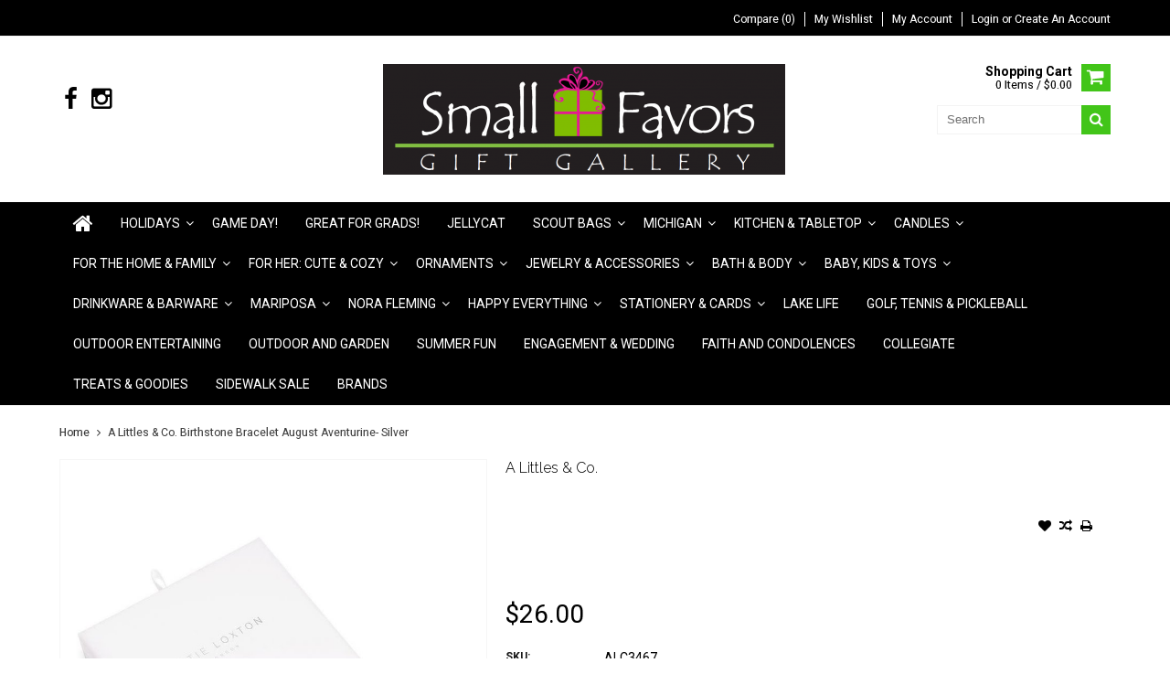

--- FILE ---
content_type: text/html;charset=utf-8
request_url: https://www.shopsmallfavors.com/little-birthstone-bracelet-august-aventurine.html
body_size: 10263
content:
<!DOCTYPE html>
<html lang="en">
  <head>
    <meta charset="utf-8"/>
<!-- [START] 'blocks/head.rain' -->
<!--

  (c) 2008-2026 Lightspeed Netherlands B.V.
  http://www.lightspeedhq.com
  Generated: 19-01-2026 @ 17:17:46

-->
<link rel="canonical" href="https://www.shopsmallfavors.com/little-birthstone-bracelet-august-aventurine.html"/>
<link rel="alternate" href="https://www.shopsmallfavors.com/index.rss" type="application/rss+xml" title="New products"/>
<meta name="robots" content="noodp,noydir"/>
<meta property="og:url" content="https://www.shopsmallfavors.com/little-birthstone-bracelet-august-aventurine.html?source=facebook"/>
<meta property="og:site_name" content="Small Favors"/>
<meta property="og:title" content="Little Birthstone Bracelet August Aventurine"/>
<meta property="og:description" content="Wear this bracelet every day, because you&#039;re sincere and wise in every way.For all August babies, our lovely &#039;A Little&#039; bracelet radiates birthstone beauty with"/>
<meta property="og:image" content="https://cdn.shoplightspeed.com/shops/627019/files/20661493/a-littles-co-a-littles-co-birthstone-bracelet-augu.jpg"/>
<script>
<!-- Meta Pixel Code -->
!function(f,b,e,v,n,t,s)
{if(f.fbq)return;n=f.fbq=function(){n.callMethod?
n.callMethod.apply(n,arguments):n.queue.push(arguments)};
if(!f._fbq)f._fbq=n;n.push=n;n.loaded=!0;n.version='2.0';
n.queue=[];t=b.createElement(e);t.async=!0;
t.src=v;s=b.getElementsByTagName(e)[0];
s.parentNode.insertBefore(t,s)}(window, document,'script',
'https://connect.facebook.net/en_US/fbevents.js');
fbq('init', '3562534197378270');
fbq('track', 'PageView');
<!-- End Meta Pixel Code -->
</script>
<!--[if lt IE 9]>
<script src="https://cdn.shoplightspeed.com/assets/html5shiv.js?2025-02-20"></script>
<![endif]-->
<!-- [END] 'blocks/head.rain' -->
    <title>Little Birthstone Bracelet August Aventurine - Small Favors</title>
    
    <meta name="description" content="Wear this bracelet every day, because you&#039;re sincere and wise in every way.For all August babies, our lovely &#039;A Little&#039; bracelet radiates birthstone beauty with" />
    <meta name="keywords" content="A, Littles, &amp;, Co., A, Littles, &amp;, Co., Birthstone, Bracelet, August, Aventurine-, Silver, small favors, small, grosse pointe, gifts, celebrate, Scout, Mariposa, Mud Pie, Katie Loxton, Corkcicle, Michigan, baby, mom, hostess gifts, the Village,  Gros" />
    <meta http-equiv="X-UA-Compatible" content="IE=edge,chrome=1">
    <meta name="viewport" content="width=device-width, initial-scale=1, maximum-scale=1" /> 
    <meta name="apple-mobile-web-app-capable" content="yes">
    <meta name="apple-mobile-web-app-status-bar-style" content="black">
    
    
    <link rel="shortcut icon" href="https://cdn.shoplightspeed.com/shops/627019/themes/13795/v/187940/assets/favicon.ico?20210324082351" type="image/x-icon" />
    <link href='//fonts.googleapis.com/css?family=Roboto:400,300,500,600,700' rel='stylesheet' type='text/css'>
    <link href='//fonts.googleapis.com/css?family=Raleway:400,300,500,600,700' rel='stylesheet' type='text/css'>
    <link rel="shortcut icon" href="https://cdn.shoplightspeed.com/shops/627019/themes/13795/v/187940/assets/favicon.ico?20210324082351" type="image/x-icon" /> 
    <link rel="stylesheet" href="https://cdn.shoplightspeed.com/shops/627019/themes/13795/assets/bootstrap.css?20240321160407" />
    <link rel="stylesheet" href="https://cdn.shoplightspeed.com/shops/627019/themes/13795/assets/font-awesome-min.css?20240321160407" />
    
    <link rel="stylesheet" href="https://cdn.shoplightspeed.com/assets/gui-2-0.css?2025-02-20" />
    <link rel="stylesheet" href="https://cdn.shoplightspeed.com/assets/gui-responsive-2-0.css?2025-02-20" />   
    
    
    <link rel="stylesheet" href="https://cdn.shoplightspeed.com/shops/627019/themes/13795/assets/style.css?20240321160407" />
    <link rel="stylesheet" href="https://cdn.shoplightspeed.com/shops/627019/themes/13795/assets/media.css?20240321160407" />
    <link rel="stylesheet" href="https://cdn.shoplightspeed.com/shops/627019/themes/13795/assets/settings.css?20240321160407" />  
    <link rel="stylesheet" href="https://cdn.shoplightspeed.com/shops/627019/themes/13795/assets/custom.css?20240321160407" />    
    <script src="https://cdn.shoplightspeed.com/assets/jquery-1-9-1.js?2025-02-20"></script>
    <script src="https://cdn.shoplightspeed.com/assets/jquery-ui-1-10-1.js?2025-02-20"></script>
    <script src="//cdnjs.cloudflare.com/ajax/libs/jqueryui-touch-punch/0.2.3/jquery.ui.touch-punch.min.js"></script>
    
    
    
    <script type="text/javascript" src="https://cdn.shoplightspeed.com/shops/627019/themes/13795/assets/jcarousel.js?20240321160407"></script>
    <script type="text/javascript" src="https://cdn.shoplightspeed.com/shops/627019/themes/13795/assets/plugins.js?20240321160407"></script>
    <script type="text/javascript" src="https://cdn.shoplightspeed.com/shops/627019/themes/13795/assets/plugins-2.js?20240321160407"></script>
    <script type="text/javascript" src="https://cdn.shoplightspeed.com/assets/gui.js?2025-02-20"></script>
    <script type="text/javascript" src="https://cdn.shoplightspeed.com/assets/gui-responsive-2-0.js?2025-02-20"></script>
    
    
    
        
    <!--[if lt IE 9]>
    <link rel="stylesheet" href="https://cdn.shoplightspeed.com/shops/627019/themes/13795/assets/style-ie.css?20240321160407" />
    <![endif]-->
      </head>
  <body class="">  
    

    
    
<script type="text/javascript">
    var moremenu = "More";//More Menu in navigation to trnaslate word "More"
    var catpages = ""; //Total pages of prodducts
    var catcurrentpage = ""; //Current category page in pagination
    var sticky = "0"; //Control sticky
  </script>
  

  
<header class="headerMain headerStyle1">
  <script>var searchURL = 'https://www.shopsmallfavors.com/search/'; </script>
      <div class="topnav">
        <div class="container">
                    <div class="right rightlinks clearfix">
            <ul class="clearfix">
              <li><a href="https://www.shopsmallfavors.com/compare/" title="Compare">Compare (0)</a></li>
              <li><a href="https://www.shopsmallfavors.com/account/wishlist/" title="My wishlist">My wishlist</a></li>
              <li>
                <a href="https://www.shopsmallfavors.com/account/" class="my-account">
                  My account
                </a>
             </li>             
                 
              <li class="last">         
                <a href="https://www.shopsmallfavors.com/account/login/" title="My account">
                  Login
                </a> 
                                or 
                <a href="https://www.shopsmallfavors.com/account/register/" title="My account">
                  Create an account
                </a>
                                </li>
                              
            </ul>         
          </div>
          
          <div class="social-media-wrap-mobile">
                         <div class="social-media-follow">
              <a href="https://www.facebook.com/Small-Favors" class="social-icon facebook" target="_blank" title="Facebook Small Favors"><i class="fa fa-facebook"></i></a>                                                                                    <a href="https://www.instagram.com/smallfavorsgp" class="social-icon instagram" target="_blank" title="Instagram Small Favors"><i class="fa fa-instagram"></i></a>                                  
            </div>
                      </div>
          
        </div>
      </div>
  <div class="topBarIcon"><a href="javascript:void(0)"><i class="fa fa-angle-double-down"></i></a></div>
  <div class="headerPanel">
      <div class="logoWrap container">
        <div class="align row clearfix">
          
                    
          <div class="col-sm-3 social-media-follow-Wrap"> 
                         <div class="social-media-follow">
              <a href="https://www.facebook.com/Small-Favors" class="social-icon facebook" target="_blank" title="Facebook Small Favors"><i class="fa fa-facebook"></i></a>                                                                                    <a href="https://www.instagram.com/smallfavorsgp" class="social-icon instagram" target="_blank" title="Instagram Small Favors"><i class="fa fa-instagram"></i></a>                                  
            </div>
                      
          </div>
          
          
          <div class="col-sm-6 text-center">          
          <div class="vertical logo logo-center">
            <a href="https://www.shopsmallfavors.com/" title="Small Favors">
                            <div class="logoImage">
              <img src="https://cdn.shoplightspeed.com/shops/627019/themes/13795/assets/logo.png?20221028170656" alt="Small Favors" />
              </div>
                          </a>
          </div>
        </div>
          
          
          
        <div class="col-sm-3 text-right">          
          <div class="searchWrap clearfix">
            <div class="burger">
              <img src="https://cdn.shoplightspeed.com/shops/627019/themes/13795/assets/hamburger.png?20240321160407"  alt="Menu">
            </div>
            
            <a class="compareMobile" href="https://www.shopsmallfavors.com/compare/" title="Compare"><i aria-hidden="true" class="fa fa-random"></i> <span>0</span></a>
            
            <a href="https://www.shopsmallfavors.com/cart/" title="Cart" class="cart"> 
              <div class="cartLink">
                <span>Shopping cart</span>
                 0  Items  / $0.00
              </div>              
              <span class="cartIcon fa fa-shopping-cart"></span>
            </a>
            
            <div class="headersearch">
            <form action="https://www.shopsmallfavors.com/search/" method="get" id="formSearch" class="searchForm">
              <input type="text" name="q" autocomplete="off"  value="" placeholder="Search"/>
              <span onclick="$('#formSearch').submit();" title="Search" class="searchIcon fa fa-search"></span>
            </form>
            <div class="autocomplete" style="display:none;">
              <div class="products">
              </div>
              <div class="more"><a href="">View all results <span></span></a></div>
            </div>
          </div>
            
            
          </div>
        </div>
          
        </div>
      </div>
  <div class="mainMenuWrap">
  <div class="mainMenu">
    <div class="container">
<nav class="nonbounce desktop vertical">            
  <ul class="clearfix">
                           <li class="item home ">
                <a title="Home" class="itemLink" href="https://www.shopsmallfavors.com/"><i class="fa fa-home"></i></a>
              </li>
                      
    
    
                            <li class="item sub">
                <a class="itemLink" href="https://www.shopsmallfavors.com/holidays/" title="Holidays">Holidays</a>
                                <span class="downArrow fa fa-angle-down"></span>
                <span class="glyphicon glyphicon-play"></span>
                <ul class="subnav">
                                    <li class="subitem sub ">
                    <a class="subitemLink" href="https://www.shopsmallfavors.com/holidays/christmas/" title="Christmas">Christmas</a>
                                      </li>
                                    <li class="subitem sub ">
                    <a class="subitemLink" href="https://www.shopsmallfavors.com/holidays/valentines-day/" title="Valentine&#039;s Day">Valentine&#039;s Day</a>
                                      </li>
                                    <li class="subitem sub ">
                    <a class="subitemLink" href="https://www.shopsmallfavors.com/holidays/easter/" title="Easter">Easter</a>
                                      </li>
                                    <li class="subitem sub ">
                    <a class="subitemLink" href="https://www.shopsmallfavors.com/holidays/mothers-day/" title="Mother&#039;s Day ">Mother&#039;s Day </a>
                                      </li>
                                    <li class="subitem sub ">
                    <a class="subitemLink" href="https://www.shopsmallfavors.com/holidays/fathers-day/" title="Father&#039;s Day ">Father&#039;s Day </a>
                                      </li>
                                    <li class="subitem sub ">
                    <a class="subitemLink" href="https://www.shopsmallfavors.com/holidays/4th-of-july/" title="4th of July">4th of July</a>
                                      </li>
                                    <li class="subitem sub ">
                    <a class="subitemLink" href="https://www.shopsmallfavors.com/holidays/fall-halloween/" title="Fall &amp; Halloween">Fall &amp; Halloween</a>
                                      </li>
                                    <li class="subitem sub ">
                    <a class="subitemLink" href="https://www.shopsmallfavors.com/holidays/thanksgiving/" title="Thanksgiving">Thanksgiving</a>
                                      </li>
                                  </ul>
                              </li>
                            <li class="item">
                <a class="itemLink" href="https://www.shopsmallfavors.com/game-day/" title="Game Day!">Game Day!</a>
                              </li>
                            <li class="item">
                <a class="itemLink" href="https://www.shopsmallfavors.com/great-for-grads/" title="Great for Grads!">Great for Grads!</a>
                              </li>
                            <li class="item">
                <a class="itemLink" href="https://www.shopsmallfavors.com/jellycat/" title="Jellycat">Jellycat</a>
                              </li>
                            <li class="item sub">
                <a class="itemLink" href="https://www.shopsmallfavors.com/scout-bags/" title="Scout Bags">Scout Bags</a>
                                <span class="downArrow fa fa-angle-down"></span>
                <span class="glyphicon glyphicon-play"></span>
                <ul class="subnav">
                                    <li class="subitem sub ">
                    <a class="subitemLink" href="https://www.shopsmallfavors.com/scout-bags/totes/" title="Totes">Totes</a>
                                      </li>
                                    <li class="subitem sub ">
                    <a class="subitemLink" href="https://www.shopsmallfavors.com/scout-bags/insulated-bags-coolers/" title="Insulated Bags/Coolers">Insulated Bags/Coolers</a>
                                      </li>
                                    <li class="subitem sub ">
                    <a class="subitemLink" href="https://www.shopsmallfavors.com/scout-bags/accessories-cosmetic-bags/" title="Accessories/Cosmetic Bags">Accessories/Cosmetic Bags</a>
                                      </li>
                                    <li class="subitem sub ">
                    <a class="subitemLink" href="https://www.shopsmallfavors.com/scout-bags/gift-bags/" title="Gift Bags">Gift Bags</a>
                                      </li>
                                    <li class="subitem sub ">
                    <a class="subitemLink" href="https://www.shopsmallfavors.com/scout-bags/shoulder-bags/" title="Shoulder Bags">Shoulder Bags</a>
                                      </li>
                                    <li class="subitem sub ">
                    <a class="subitemLink" href="https://www.shopsmallfavors.com/scout-bags/storage/" title="Storage">Storage</a>
                                      </li>
                                    <li class="subitem sub ">
                    <a class="subitemLink" href="https://www.shopsmallfavors.com/scout-bags/backpacks-back-to-school/" title="Backpacks/Back to School">Backpacks/Back to School</a>
                                      </li>
                                    <li class="subitem sub ">
                    <a class="subitemLink" href="https://www.shopsmallfavors.com/scout-bags/scout-baby/" title="Scout Baby">Scout Baby</a>
                                      </li>
                                  </ul>
                              </li>
                            <li class="item sub">
                <a class="itemLink" href="https://www.shopsmallfavors.com/michigan/" title="Michigan">Michigan</a>
                                <span class="downArrow fa fa-angle-down"></span>
                <span class="glyphicon glyphicon-play"></span>
                <ul class="subnav">
                                    <li class="subitem sub ">
                    <a class="subitemLink" href="https://www.shopsmallfavors.com/michigan/michigan-gifts/" title="Michigan Gifts">Michigan Gifts</a>
                                      </li>
                                    <li class="subitem sub ">
                    <a class="subitemLink" href="https://www.shopsmallfavors.com/michigan/michigan-made-snacks-sweets/" title="Michigan Made Snacks &amp; Sweets">Michigan Made Snacks &amp; Sweets</a>
                                      </li>
                                  </ul>
                              </li>
                            <li class="item sub">
                <a class="itemLink" href="https://www.shopsmallfavors.com/kitchen-tabletop/" title="Kitchen &amp; Tabletop">Kitchen &amp; Tabletop</a>
                                <span class="downArrow fa fa-angle-down"></span>
                <span class="glyphicon glyphicon-play"></span>
                <ul class="subnav">
                                    <li class="subitem sub ">
                    <a class="subitemLink" href="https://www.shopsmallfavors.com/kitchen-tabletop/entertaining-serveware/" title="Entertaining/Serveware">Entertaining/Serveware</a>
                                      </li>
                                    <li class="subitem sub ">
                    <a class="subitemLink" href="https://www.shopsmallfavors.com/kitchen-tabletop/cocktail-napkins-guest-towels/" title="Cocktail Napkins/Guest Towels">Cocktail Napkins/Guest Towels</a>
                                      </li>
                                    <li class="subitem sub ">
                    <a class="subitemLink" href="https://www.shopsmallfavors.com/kitchen-tabletop/mugs/" title="Mugs">Mugs</a>
                                      </li>
                                    <li class="subitem sub ">
                    <a class="subitemLink" href="https://www.shopsmallfavors.com/kitchen-tabletop/wildwood-landing-kitchen-towels/" title="Wildwood Landing Kitchen Towels">Wildwood Landing Kitchen Towels</a>
                                      </li>
                                  </ul>
                              </li>
                            <li class="item sub">
                <a class="itemLink" href="https://www.shopsmallfavors.com/candles/" title="Candles">Candles</a>
                                <span class="downArrow fa fa-angle-down"></span>
                <span class="glyphicon glyphicon-play"></span>
                <ul class="subnav">
                                    <li class="subitem sub ">
                    <a class="subitemLink" href="https://www.shopsmallfavors.com/candles/citronella-candles/" title="Citronella Candles">Citronella Candles</a>
                                      </li>
                                    <li class="subitem sub ">
                    <a class="subitemLink" href="https://www.shopsmallfavors.com/candles/ella-b-candles/" title="Ella B Candles">Ella B Candles</a>
                                      </li>
                                    <li class="subitem sub ">
                    <a class="subitemLink" href="https://www.shopsmallfavors.com/candles/linneas-lights/" title="Linneas Lights">Linneas Lights</a>
                                      </li>
                                  </ul>
                              </li>
                            <li class="item sub">
                <a class="itemLink" href="https://www.shopsmallfavors.com/for-the-home-family/" title="For the Home &amp; Family">For the Home &amp; Family</a>
                                <span class="downArrow fa fa-angle-down"></span>
                <span class="glyphicon glyphicon-play"></span>
                <ul class="subnav">
                                    <li class="subitem sub ">
                    <a class="subitemLink" href="https://www.shopsmallfavors.com/for-the-home-family/frames/" title="Frames">Frames</a>
                                      </li>
                                    <li class="subitem sub ">
                    <a class="subitemLink" href="https://www.shopsmallfavors.com/for-the-home-family/blankets/" title="Blankets">Blankets</a>
                                      </li>
                                    <li class="subitem sub ">
                    <a class="subitemLink" href="https://www.shopsmallfavors.com/for-the-home-family/box-signs/" title="Box Signs">Box Signs</a>
                                      </li>
                                    <li class="subitem sub ">
                    <a class="subitemLink" href="https://www.shopsmallfavors.com/for-the-home-family/pillows/" title="Pillows">Pillows</a>
                                      </li>
                                    <li class="subitem sub ">
                    <a class="subitemLink" href="https://www.shopsmallfavors.com/for-the-home-family/door-decor/" title="Door Decor">Door Decor</a>
                                      </li>
                                    <li class="subitem sub ">
                    <a class="subitemLink" href="https://www.shopsmallfavors.com/for-the-home-family/family-gifts-and-games/" title="Family Gifts and Games">Family Gifts and Games</a>
                                      </li>
                                    <li class="subitem sub ">
                    <a class="subitemLink" href="https://www.shopsmallfavors.com/for-the-home-family/vases/" title="Vases">Vases</a>
                                      </li>
                                  </ul>
                              </li>
                            <li class="item sub">
                <a class="itemLink" href="https://www.shopsmallfavors.com/for-her-cute-cozy/" title="For Her: Cute &amp;  Cozy">For Her: Cute &amp;  Cozy</a>
                                <span class="downArrow fa fa-angle-down"></span>
                <span class="glyphicon glyphicon-play"></span>
                <ul class="subnav">
                                    <li class="subitem sub ">
                    <a class="subitemLink" href="https://www.shopsmallfavors.com/for-her-cute-cozy/barefoot-dreams/" title="Barefoot Dreams">Barefoot Dreams</a>
                                      </li>
                                    <li class="subitem sub ">
                    <a class="subitemLink" href="https://www.shopsmallfavors.com/for-her-cute-cozy/giving-collection-by-demdaco/" title="Giving Collection by Demdaco">Giving Collection by Demdaco</a>
                                      </li>
                                    <li class="subitem sub ">
                    <a class="subitemLink" href="https://www.shopsmallfavors.com/for-her-cute-cozy/katie-loxton/" title="Katie Loxton">Katie Loxton</a>
                                      </li>
                                    <li class="subitem sub ">
                    <a class="subitemLink" href="https://www.shopsmallfavors.com/for-her-cute-cozy/nordic-beach-cozy-wraps/" title="Nordic Beach Cozy Wraps">Nordic Beach Cozy Wraps</a>
                                      </li>
                                    <li class="subitem sub ">
                    <a class="subitemLink" href="https://www.shopsmallfavors.com/for-her-cute-cozy/env-reusable-bags/" title="EnV Reusable Bags">EnV Reusable Bags</a>
                                      </li>
                                    <li class="subitem sub ">
                    <a class="subitemLink" href="https://www.shopsmallfavors.com/for-her-cute-cozy/the-darling-effect/" title="The Darling Effect">The Darling Effect</a>
                                      </li>
                                  </ul>
                              </li>
                            <li class="item sub">
                <a class="itemLink" href="https://www.shopsmallfavors.com/ornaments/" title="Ornaments">Ornaments</a>
                                <span class="downArrow fa fa-angle-down"></span>
                <span class="glyphicon glyphicon-play"></span>
                <ul class="subnav">
                                    <li class="subitem sub ">
                    <a class="subitemLink" href="https://www.shopsmallfavors.com/ornaments/old-world-christmas/" title="Old World Christmas">Old World Christmas</a>
                                      </li>
                                    <li class="subitem sub ">
                    <a class="subitemLink" href="https://www.shopsmallfavors.com/ornaments/coton-colors-ornaments/" title="Coton Colors Ornaments">Coton Colors Ornaments</a>
                                      </li>
                                    <li class="subitem sub ">
                    <a class="subitemLink" href="https://www.shopsmallfavors.com/ornaments/cody-foster/" title="Cody Foster">Cody Foster</a>
                                      </li>
                                  </ul>
                              </li>
                            <li class="item sub">
                <a class="itemLink" href="https://www.shopsmallfavors.com/jewelry-accessories/" title="Jewelry &amp; Accessories">Jewelry &amp; Accessories</a>
                                <span class="downArrow fa fa-angle-down"></span>
                <span class="glyphicon glyphicon-play"></span>
                <ul class="subnav">
                                    <li class="subitem sub ">
                    <a class="subitemLink" href="https://www.shopsmallfavors.com/jewelry-accessories/katie-loxton-jewelry/" title="Katie Loxton Jewelry">Katie Loxton Jewelry</a>
                                      </li>
                                    <li class="subitem sub ">
                    <a class="subitemLink" href="https://www.shopsmallfavors.com/jewelry-accessories/little-girl-jewelry/" title="Little Girl Jewelry">Little Girl Jewelry</a>
                                      </li>
                                    <li class="subitem sub ">
                    <a class="subitemLink" href="https://www.shopsmallfavors.com/jewelry-accessories/mantraband/" title="MantraBand">MantraBand</a>
                                      </li>
                                    <li class="subitem sub ">
                    <a class="subitemLink" href="https://www.shopsmallfavors.com/jewelry-accessories/my-saint-my-hero/" title="My Saint My Hero">My Saint My Hero</a>
                                      </li>
                                    <li class="subitem sub ">
                    <a class="subitemLink" href="https://www.shopsmallfavors.com/jewelry-accessories/blue-q-socks/" title="Blue Q Socks">Blue Q Socks</a>
                                      </li>
                                    <li class="subitem sub ">
                    <a class="subitemLink" href="https://www.shopsmallfavors.com/jewelry-accessories/teleties/" title="Teleties">Teleties</a>
                                      </li>
                                    <li class="subitem sub ">
                    <a class="subitemLink" href="https://www.shopsmallfavors.com/jewelry-accessories/accessories/" title="Accessories">Accessories</a>
                                      </li>
                                    <li class="subitem sub ">
                    <a class="subitemLink" href="https://www.shopsmallfavors.com/jewelry-accessories/sunglasses/" title="Sunglasses">Sunglasses</a>
                                      </li>
                                    <li class="subitem sub ">
                    <a class="subitemLink" href="https://www.shopsmallfavors.com/jewelry-accessories/keychains-keyrings/" title="Keychains/Keyrings">Keychains/Keyrings</a>
                                      </li>
                                  </ul>
                              </li>
                            <li class="item sub">
                <a class="itemLink" href="https://www.shopsmallfavors.com/bath-body/" title="Bath &amp; Body">Bath &amp; Body</a>
                                <span class="downArrow fa fa-angle-down"></span>
                <span class="glyphicon glyphicon-play"></span>
                <ul class="subnav">
                                    <li class="subitem sub ">
                    <a class="subitemLink" href="https://www.shopsmallfavors.com/bath-body/barr-co/" title="Barr-Co">Barr-Co</a>
                                      </li>
                                    <li class="subitem sub ">
                    <a class="subitemLink" href="https://www.shopsmallfavors.com/bath-body/mangicotti/" title="Mangicotti">Mangicotti</a>
                                      </li>
                                    <li class="subitem sub ">
                    <a class="subitemLink" href="https://www.shopsmallfavors.com/bath-body/musee-bath/" title="Musee Bath ">Musee Bath </a>
                                      </li>
                                    <li class="subitem sub ">
                    <a class="subitemLink" href="https://www.shopsmallfavors.com/bath-body/spongelle/" title="Spongelle">Spongelle</a>
                                      </li>
                                    <li class="subitem sub ">
                    <a class="subitemLink" href="https://www.shopsmallfavors.com/bath-body/patchology/" title="Patchology">Patchology</a>
                                      </li>
                                  </ul>
                              </li>
                            <li class="item sub">
                <a class="itemLink" href="https://www.shopsmallfavors.com/baby-kids-toys/" title="Baby, Kids &amp; Toys">Baby, Kids &amp; Toys</a>
                                <span class="downArrow fa fa-angle-down"></span>
                <span class="glyphicon glyphicon-play"></span>
                <ul class="subnav">
                                    <li class="subitem sub ">
                    <a class="subitemLink" href="https://www.shopsmallfavors.com/baby-kids-toys/games/" title="Games">Games</a>
                                      </li>
                                    <li class="subitem sub ">
                    <a class="subitemLink" href="https://www.shopsmallfavors.com/baby-kids-toys/baby/" title="Baby">Baby</a>
                                      </li>
                                    <li class="subitem sub ">
                    <a class="subitemLink" href="https://www.shopsmallfavors.com/baby-kids-toys/crafts-craft-kits/" title="Crafts/Craft Kits">Crafts/Craft Kits</a>
                                      </li>
                                    <li class="subitem sub ">
                    <a class="subitemLink" href="https://www.shopsmallfavors.com/baby-kids-toys/toys/" title="Toys">Toys</a>
                                      </li>
                                    <li class="subitem sub ">
                    <a class="subitemLink" href="https://www.shopsmallfavors.com/baby-kids-toys/puzzles/" title="Puzzles">Puzzles</a>
                                      </li>
                                    <li class="subitem sub ">
                    <a class="subitemLink" href="https://www.shopsmallfavors.com/baby-kids-toys/books/" title="Books">Books</a>
                                      </li>
                                  </ul>
                              </li>
                            <li class="item sub">
                <a class="itemLink" href="https://www.shopsmallfavors.com/drinkware-barware/" title="Drinkware &amp; Barware">Drinkware &amp; Barware</a>
                                <span class="downArrow fa fa-angle-down"></span>
                <span class="glyphicon glyphicon-play"></span>
                <ul class="subnav">
                                    <li class="subitem sub ">
                    <a class="subitemLink" href="https://www.shopsmallfavors.com/drinkware-barware/corkcicle/" title="Corkcicle">Corkcicle</a>
                                        <span class="rightArrow fa fa-angle-right"></span>
                    <ul class="subnav">
                                            <li class="subitem ">
                        <a class="subitemLink" href="https://www.shopsmallfavors.com/drinkware-barware/corkcicle/tumblers/" title="Tumblers">Tumblers</a>
                      </li>
                                            <li class="subitem ">
                        <a class="subitemLink" href="https://www.shopsmallfavors.com/drinkware-barware/corkcicle/canteens/" title="Canteens">Canteens</a>
                      </li>
                                            <li class="subitem ">
                        <a class="subitemLink" href="https://www.shopsmallfavors.com/drinkware-barware/corkcicle/stemless/" title="Stemless">Stemless</a>
                      </li>
                                            <li class="subitem ">
                        <a class="subitemLink" href="https://www.shopsmallfavors.com/drinkware-barware/corkcicle/mugs/" title="Mugs">Mugs</a>
                      </li>
                                            <li class="subitem ">
                        <a class="subitemLink" href="https://www.shopsmallfavors.com/drinkware-barware/corkcicle/corkcicle-accessories/" title="Corkcicle Accessories">Corkcicle Accessories</a>
                      </li>
                                          </ul>
                                      </li>
                                    <li class="subitem sub ">
                    <a class="subitemLink" href="https://www.shopsmallfavors.com/drinkware-barware/swig/" title="Swig">Swig</a>
                                      </li>
                                    <li class="subitem sub ">
                    <a class="subitemLink" href="https://www.shopsmallfavors.com/drinkware-barware/lolita-wine-glasses/" title="Lolita Wine Glasses">Lolita Wine Glasses</a>
                                      </li>
                                    <li class="subitem sub ">
                    <a class="subitemLink" href="https://www.shopsmallfavors.com/drinkware-barware/barware/" title="Barware">Barware</a>
                                      </li>
                                    <li class="subitem sub ">
                    <a class="subitemLink" href="https://www.shopsmallfavors.com/drinkware-barware/adult-games-drinking-games/" title="Adult Games/ Drinking Games">Adult Games/ Drinking Games</a>
                                      </li>
                                  </ul>
                              </li>
                            <li class="item sub">
                <a class="itemLink" href="https://www.shopsmallfavors.com/mariposa/" title="Mariposa">Mariposa</a>
                                <span class="downArrow fa fa-angle-down"></span>
                <span class="glyphicon glyphicon-play"></span>
                <ul class="subnav">
                                    <li class="subitem sub ">
                    <a class="subitemLink" href="https://www.shopsmallfavors.com/mariposa/frames/" title="Frames">Frames</a>
                                      </li>
                                    <li class="subitem sub ">
                    <a class="subitemLink" href="https://www.shopsmallfavors.com/mariposa/napkin-boxes/" title="Napkin Boxes">Napkin Boxes</a>
                                      </li>
                                    <li class="subitem sub ">
                    <a class="subitemLink" href="https://www.shopsmallfavors.com/mariposa/serving-pieces/" title="Serving Pieces">Serving Pieces</a>
                                      </li>
                                    <li class="subitem sub ">
                    <a class="subitemLink" href="https://www.shopsmallfavors.com/mariposa/gifts-gift-sets/" title="Gifts/Gift Sets">Gifts/Gift Sets</a>
                                      </li>
                                    <li class="subitem sub ">
                    <a class="subitemLink" href="https://www.shopsmallfavors.com/mariposa/napkin-weights/" title="Napkin Weights">Napkin Weights</a>
                                      </li>
                                    <li class="subitem sub ">
                    <a class="subitemLink" href="https://www.shopsmallfavors.com/mariposa/bar-accessories/" title="Bar Accessories">Bar Accessories</a>
                                      </li>
                                  </ul>
                              </li>
                            <li class="item sub">
                <a class="itemLink" href="https://www.shopsmallfavors.com/nora-fleming/" title="Nora Fleming">Nora Fleming</a>
                                <span class="downArrow fa fa-angle-down"></span>
                <span class="glyphicon glyphicon-play"></span>
                <ul class="subnav">
                                    <li class="subitem sub ">
                    <a class="subitemLink" href="https://www.shopsmallfavors.com/nora-fleming/bases/" title="Bases">Bases</a>
                                      </li>
                                    <li class="subitem sub ">
                    <a class="subitemLink" href="https://www.shopsmallfavors.com/nora-fleming/attachments/" title="Attachments">Attachments</a>
                                      </li>
                                  </ul>
                              </li>
                            <li class="item sub">
                <a class="itemLink" href="https://www.shopsmallfavors.com/happy-everything/" title="Happy Everything">Happy Everything</a>
                                <span class="downArrow fa fa-angle-down"></span>
                <span class="glyphicon glyphicon-play"></span>
                <ul class="subnav">
                                    <li class="subitem sub ">
                    <a class="subitemLink" href="https://www.shopsmallfavors.com/happy-everything/happy-everything/" title="Happy Everything">Happy Everything</a>
                                      </li>
                                    <li class="subitem sub ">
                    <a class="subitemLink" href="https://www.shopsmallfavors.com/happy-everything/happy-everything-bases/" title="Happy Everything Bases">Happy Everything Bases</a>
                                      </li>
                                    <li class="subitem sub ">
                    <a class="subitemLink" href="https://www.shopsmallfavors.com/happy-everything/happy-everything-attachments/" title="Happy Everything Attachments">Happy Everything Attachments</a>
                                      </li>
                                    <li class="subitem sub ">
                    <a class="subitemLink" href="https://www.shopsmallfavors.com/happy-everything/happy-everything-retired-mini-attachments/" title="Happy Everything Retired Mini Attachments">Happy Everything Retired Mini Attachments</a>
                                      </li>
                                  </ul>
                              </li>
                            <li class="item sub">
                <a class="itemLink" href="https://www.shopsmallfavors.com/stationery-cards/" title="Stationery &amp; Cards">Stationery &amp; Cards</a>
                                <span class="downArrow fa fa-angle-down"></span>
                <span class="glyphicon glyphicon-play"></span>
                <ul class="subnav">
                                    <li class="subitem sub ">
                    <a class="subitemLink" href="https://www.shopsmallfavors.com/stationery-cards/single-greeting-cards/" title="Single Greeting Cards">Single Greeting Cards</a>
                                      </li>
                                    <li class="subitem sub ">
                    <a class="subitemLink" href="https://www.shopsmallfavors.com/stationery-cards/notepads/" title="Notepads">Notepads</a>
                                      </li>
                                    <li class="subitem sub ">
                    <a class="subitemLink" href="https://www.shopsmallfavors.com/stationery-cards/rifle-paper-co/" title="Rifle Paper Co">Rifle Paper Co</a>
                                      </li>
                                  </ul>
                              </li>
                            <li class="item">
                <a class="itemLink" href="https://www.shopsmallfavors.com/lake-life/" title="Lake Life">Lake Life</a>
                              </li>
                            <li class="item">
                <a class="itemLink" href="https://www.shopsmallfavors.com/golf-tennis-pickleball/" title="Golf, Tennis &amp; Pickleball ">Golf, Tennis &amp; Pickleball </a>
                              </li>
                            <li class="item">
                <a class="itemLink" href="https://www.shopsmallfavors.com/outdoor-entertaining/" title="Outdoor Entertaining">Outdoor Entertaining</a>
                              </li>
                            <li class="item">
                <a class="itemLink" href="https://www.shopsmallfavors.com/outdoor-and-garden/" title="Outdoor and Garden">Outdoor and Garden</a>
                              </li>
                            <li class="item">
                <a class="itemLink" href="https://www.shopsmallfavors.com/summer-fun/" title="Summer Fun">Summer Fun</a>
                              </li>
                            <li class="item">
                <a class="itemLink" href="https://www.shopsmallfavors.com/engagement-wedding/" title="Engagement &amp; Wedding">Engagement &amp; Wedding</a>
                              </li>
                            <li class="item">
                <a class="itemLink" href="https://www.shopsmallfavors.com/faith-and-condolences/" title="Faith and Condolences">Faith and Condolences</a>
                              </li>
                            <li class="item">
                <a class="itemLink" href="https://www.shopsmallfavors.com/collegiate/" title="Collegiate">Collegiate</a>
                              </li>
                            <li class="item">
                <a class="itemLink" href="https://www.shopsmallfavors.com/treats-goodies/" title="Treats &amp; Goodies">Treats &amp; Goodies</a>
                              </li>
                            <li class="item">
                <a class="itemLink" href="https://www.shopsmallfavors.com/sidewalk-sale/" title="SIDEWALK SALE">SIDEWALK SALE</a>
                              </li>
                                                                      <li class="item"><a class="itemLink" href="https://www.shopsmallfavors.com/brands/" title="Brands">Brands</a></li>
                            
                  
    					              <li class="mobileAccountLinks item sub">                
                <a class="itemLink" href="javascript:void(0)">My Account</a>
                <span class="downArrow fa fa-angle-down"></span>
                <span class="glyphicon glyphicon-play"></span>
              <ul class="subnav">
                <li class="subitem sub">
                  <a class="subitemLink" href="https://www.shopsmallfavors.com/account/">
                    Account Info
                  </a>
                </li>      
                <li class="subitem sub">
                  <a class="subitemLink" href="https://www.shopsmallfavors.com/account/wishlist/" title="My wishlist">My wishlist</a>
                </li>      
                 
                <li class="subitem sub">         
                  <a class="subitemLink" href="https://www.shopsmallfavors.com/account/login/" title="My account">
                    Sign in
                  </a>
                </li>
              <li class="subitem sub">    
                  <a class="subitemLink" href="https://www.shopsmallfavors.com/account/register/" title="My account">
                    Create an account
                  </a>
                </li>
                              </ul>
                </li>
    
    
  </ul>
  <span class="glyphicon glyphicon-remove"></span> 
</nav>
</div>  </div>  
  </div>
  </div>
    </header>
<div class="margin-top"></div>
    <div class="wrapper">
      
      
            
            
      
      <div class="container">
        <div class="row">
          <div class="content clearfix">
                                                                                                                                                                                                                                                                                                                                                                                                                                                                                                                                                                                                                                                                                                                                                            
                        
            
            <div class=" col-xs-12 ">  
                            <div class="clearfix" itemscope itemtype="http://schema.org/Product">
  <meta itemprop="name" content="A Littles &amp; Co. Birthstone Bracelet August Aventurine- Silver" />
     <meta itemprop="sku" content=" ALC3467" />
    <div class="breadcrumbsWrap row">
    <div class="col-md-12 breadcrumbs">
      <a href="https://www.shopsmallfavors.com/" title="Home">Home</a>
      
            <i class="fa fa-angle-right"></i>
      <a href="https://www.shopsmallfavors.com/little-birthstone-bracelet-august-aventurine.html">A Littles &amp; Co. Birthstone Bracelet August Aventurine- Silver</a>
          </div>
  </div>
  
  <div class="product-wrap row">
    <div class="product-img col-sm-5">
      <div class="zoombox">
        <div class="images"> 
          <meta itemprop="image" content="https://cdn.shoplightspeed.com/shops/627019/files/20661493/300x250x2/a-littles-co-a-littles-co-birthstone-bracelet-augu.jpg" />                    
                              <a class="zoom first" data-image-id="20661493">             
                                    <img class="no-20661493" src="https://cdn.shoplightspeed.com/shops/627019/files/20661493/800x1024x2/a-littles-co-a-littles-co-birthstone-bracelet-augu.jpg" alt="A Littles &amp; Co. A Littles &amp; Co. Birthstone Bracelet August Aventurine- Silver">
                                 
          </a> 
          
               
             
                                
        </div>
        
              </div>
    </div>
      
     <div itemprop="brand" itemtype="http://schema.org/Brand" itemscope>
        <meta itemprop="name" content="A Littles &amp; Co." />
      </div>
       
    <div itemprop="offers" itemscope itemtype="http://schema.org/Offer" class="product-info col-sm-7">   
      <meta itemprop="priceCurrency" content="USD" />
      <meta itemprop="price" content="26.00" />
      
       
      <meta itemprop="availability" itemtype="http://schema.org/ItemAvailability"
                    content="http://schema.org/InStock" />
            <meta itemprop="quantity" content="5" />
           
      <div class="page-title product-page-title">
        
         
        <h4 class="brandName"><a href="https://www.shopsmallfavors.com/brands/a-littles-co/">A Littles &amp; Co.</a></h4> 
           
        <div class="product-page-title-box">
          <h1 class="product-page">             A Littles &amp; Co. Birthstone Bracelet August Aventurine- Silver           </h1> 
          <span class="actions">
              <a class="addWishList" href="https://www.shopsmallfavors.com/account/wishlistAdd/28471279/?variant_id=47195396" title="Add to wishlist">
                <i class="fa fa-heart"></i>
              </a> 
              <a class="addCompare" href="https://www.shopsmallfavors.com/compare/add/47195396/" title="Add to comparison">
                <i class="fa fa-random"></i>
              </a>          
              <a class="addPrint" href="#" onclick="window.print(); return false;" title="Print">
                <i class="fa fa-print"></i>
              </a>
          </span> 
        </div>
                                
        
      </div>
      
      <form action="https://www.shopsmallfavors.com/cart/add/47195396/" pid="47195396" id="product_configure_form" method="post" class="">
        
        <div class="product-price">
          <div class="price-wrap"> 
                                                <span class="currentPrice">
                $26.00 
              </span>
            
          </div>
          
          
          
                    <div class="productOptionWrap sku">
            <label>SKU:</label>
            <div class="productOption">
              ALC3467
            </div>
          </div>
                    
                    <div class="productOptionWrap weight">
            <label>Weight:</label>
            <div class="productOption">
              170
            </div>
          </div>
                    
          
                  
          
                    
                    <div class="productOptionWrap availability">
            <label>Availability:</label>
            <div class="productOption"><span class="in-stock">In stock </span>
                          </div>
          </div>
                     <!--  Display Omnichannel inventory per location start --> 
                      <!--  Display Omnichannel inventory per location end -->   
                    
                      
          
          
                      <input type="hidden" name="bundle_id" id="product_configure_bundle_id" value="">
                    
          
                    
          
          
          
          <div class="cartWrap"> 
            <div class="cartAction">
                            <div class="productQuantity clearfix">
                <label>Quantity:</label>
                <div class="productOption">
                  <input type="text" name="quantity" value="1" />
                  <div class="change">
                    <a href="javascript:;" onclick="updateQuantity('up');" class="up">+</a>
                    <a href="javascript:;" onclick="updateQuantity('down');" class="down">-</a>
                  </div>
                </div>
              </div>
                            
              
              
                            <div class="productCartButton">
                <a href="javascript:;" onclick="$('#product_configure_form').submit();" class="btn glyphicon glyphicon-shopping-cart" title="Add to cart" >
                  <span>Add to cart</span>
                </a>            
              </div>
                          </div>
          </div>
        </div>
      </form>   
      
      
      <div class="product-actions">
        <div class="social-media clearfix">
                              
          <div class="social-block social-block-facebook">
            <div id="fb-root"></div>
            <script>(function(d, s, id) {
  var js, fjs = d.getElementsByTagName(s)[0];
  if (d.getElementById(id)) return;
    js = d.createElement(s); js.id = id;
  js.src = "//connect.facebook.net/en_GB/all.js#xfbml=1&appId=154005474684339";
  fjs.parentNode.insertBefore(js, fjs);
}(document, 'script', 'facebook-jssdk'));</script>
            <div class="fb-like" data-href="https://www.shopsmallfavors.com/little-birthstone-bracelet-august-aventurine.html" data-send="false" data-layout="button_count" data-width="85" data-show-faces="false"></div>
          </div>
                                                      
        </div>
        
                
        
      </div>
      
      
      
      
    </div>
  </div> 
  
  
  <div class="col-xs-12 productDetailAccordionWrap">
    <div class="productDetailAccordion">
      <h3>Product description</h3>
      <div class="productDetailContent">
        <div class="page info active" itemprop="description">
          
          
          <p>Wear this bracelet every day, because you're sincere and wise in every way.</p>
<p>For all August babies, our lovely 'A Little' bracelet radiates birthstone beauty with special aventurine gemstones and a gently hammered silver circle charm.</p>
<table id="product-attribute-specs-table" class="data table additional-attributes">
<tbody>
<tr>
<th class="col label" scope="row">Material</th>
<td class="col data" data-th="Material">Silver plated brass</td>
</tr>
</tbody>
</table>
<table id="product-attribute-specs-table" class="data table additional-attributes">
<tbody>
<tr>
<th class="col label" scope="row">Dimensions</th>
<td class="col data" data-th="Dimensions">6 7/8" stretch</td>
</tr>
</tbody>
</table>          
          
        </div>
      </div>
      
                            </div>
  </div>  
  
    
  
    
  <div class="RecentlyViewedProducts col-xs-12 clearfix" style="display:none;">
    <h2>Recently Viewed</h2>
    <div class="row">
     <div id="recently-product" class="products">
       </div>
      </div>
      </div>
  
  
  </div>




<script src="https://cdn.shoplightspeed.com/shops/627019/themes/13795/assets/jquery-zoom-min.js?20240321160407" type="text/javascript"></script>
<script type="text/javascript">
  function updateQuantity(way){
    var quantity = parseInt($('.cartAction input').val());
    
    if (way == 'up'){
      if (quantity < 5){
        quantity++;
          } else {
          quantity = 5;
      }
    } else {
      if (quantity > 1){
        quantity--;
          } else {
          quantity = 1;
      }
    }
    
    $('.cartAction input').val(quantity);
  }
</script>            </div>
            
            
          </div>
        </div>
      </div>
      

<footer>
        
           
          <div class="links">            
            <div class="container">
              <div class="row">
            <div class="col-xs-12 col-sm-4 col-md-3 linkList footerWidget">
              <h4>Customer service <i class="fa fa-angle-down"></i></h4>
              <ul class="footerWidgetContent">
                                <li><a href="https://www.shopsmallfavors.com/service/about/" title="About us">About us</a></li>
                                <li><a href="https://www.shopsmallfavors.com/service/general-terms-conditions/" title="General terms &amp; conditions">General terms &amp; conditions</a></li>
                                <li><a href="https://www.shopsmallfavors.com/service/disclaimer/" title="Disclaimer">Disclaimer</a></li>
                                <li><a href="https://www.shopsmallfavors.com/service/privacy-policy/" title="Privacy policy">Privacy policy</a></li>
                                <li><a href="https://www.shopsmallfavors.com/service/payment-methods/" title="Payment methods">Payment methods</a></li>
                                <li><a href="https://www.shopsmallfavors.com/service/shipping-returns/" title="Shipping &amp; returns">Shipping &amp; returns</a></li>
                                <li><a href="https://www.shopsmallfavors.com/service/" title="Customer support">Customer support</a></li>
                                <li><a href="https://www.shopsmallfavors.com/sitemap/" title="Sitemap">Sitemap</a></li>
                                <li><a href="https://www.shopsmallfavors.com/service/store-hours-and-information/" title="Store Hours and Information">Store Hours and Information</a></li>
                              </ul>
            </div>          
            <div class="col-xs-12 col-sm-4 col-md-3 linkList footerWidget">
                            <h4>Products <i class="fa fa-angle-down"></i></h4>
              <ul class="footerWidgetContent">
                <li><a href="https://www.shopsmallfavors.com/collection/" title="All products">All products</a></li>
                <li><a href="https://www.shopsmallfavors.com/collection/?sort=newest" title="New products">New products</a></li>
                <li><a href="https://www.shopsmallfavors.com/collection/offers/" title="Offers">Offers</a></li>
                <li><a href="https://www.shopsmallfavors.com/brands/" title="Brands">Brands</a></li>                <li><a href="https://www.shopsmallfavors.com/tags/" title="Tags">Tags</a></li>                <li><a href="https://www.shopsmallfavors.com/index.rss" title="RSS feed">RSS feed</a></li>
              </ul>
                                        </div>
            <div class="col-xs-12 col-sm-4 col-md-3 linkList footerWidget">
              <h4>
                                My account
                                <i class="fa fa-angle-down"></i>
              </h4>
                            <div class="footerloginform footerWidgetContent">
                <form class="formLogin" action="https://www.shopsmallfavors.com/account/loginPost/" method="post">
                  <input type="hidden" name="key" value="80c71c4f6ed638d241b86d61b485ca7b" />
                  <input type="hidden" name="type" value="login" />
                  <input type="text" name="email" id="formLoginEmail" placeholder ="Email" />
                  <input type="password" name="password" id="formLoginPassword" placeholder ="Password" />
                  <input type="submit" value="Login" class="btn" />
                </form>
              </div>
                          </div>
            <div class="col-xs-12 col-sm-12 col-md-3 footerWidget">
              <h4>Small Favors <i class="fa fa-angle-down"></i></h4>              <div class="footerWidgetContent">
              <span class="contact-description">Small Favors is a specialty gift boutique in Grosse Pointe, Michigan.  We are proudly female founded, owned and operated for over 10 years.  Small Favors offers everything from the perfect hostess gifts, baby gifts and Michigan made treats and treasures. </span>                            <div class="contact">
                <span class="fa fa-phone"></span>
                <a href="tel:313-887-1774">313-887-1774</a>
              </div>
                                          <div class="contact">
                <span class="fa fa-at"></span>
                <a href="/cdn-cgi/l/email-protection#c3aaada5ac83b0abacb3b0aea2afafa5a2b5acb1b0eda0acae" title="Email"><span class="__cf_email__" data-cfemail="4e272028210e3d26213e3d232f2222282f38213c3d602d2123">[email&#160;protected]</span></a>
              </div>
                              
                
               
               
                              
               
               
                
            </div>
              
              
              
              
            </div>
          </div>
          </div>
  </div>
    
          
  <div class="paymentsWrap">            
            <div class="container">
              <div class="row">
            <div class="col-xs-12">
              <h4>Payment methods</h4>
              <div class="payments">
                                <a href="https://www.shopsmallfavors.com/service/payment-methods/" title="Payment methods">
                  <img src="https://cdn.shoplightspeed.com/assets/icon-payment-creditcard.png?2025-02-20" alt="Credit Card" />
                </a>
                              </div>
                </div>
                </div>
              </div>
    </div>
        
        <div class="copyright-payment">          
          <div class="container">
            <div class="row">
              <div class="copyright col-md-12">
                © Copyright 2026 The Developer Theme by <a href="http://www.psdcenter.com/" target="_blank">PSDCenter</a> <!-- Small Favors --> - 
                                Powered by
                                <a href="http://www.lightspeedhq.com" title="Lightspeed" target="_blank">Lightspeed</a>
                                                              </div>
              
              <a title="Scroll to top" class="backtotop" href="javascript:void(0);"><i aria-hidden="true" class="fa fa-chevron-up"></i></a>
              
            </div>
          </div>
        </div>
      </footer>      
    </div>
    <!-- [START] 'blocks/body.rain' -->
<script data-cfasync="false" src="/cdn-cgi/scripts/5c5dd728/cloudflare-static/email-decode.min.js"></script><script>
(function () {
  var s = document.createElement('script');
  s.type = 'text/javascript';
  s.async = true;
  s.src = 'https://www.shopsmallfavors.com/services/stats/pageview.js?product=28471279&hash=17d0';
  ( document.getElementsByTagName('head')[0] || document.getElementsByTagName('body')[0] ).appendChild(s);
})();
</script>
  <script>
    !function(f,b,e,v,n,t,s)
    {if(f.fbq)return;n=f.fbq=function(){n.callMethod?
        n.callMethod.apply(n,arguments):n.queue.push(arguments)};
        if(!f._fbq)f._fbq=n;n.push=n;n.loaded=!0;n.version='2.0';
        n.queue=[];t=b.createElement(e);t.async=!0;
        t.src=v;s=b.getElementsByTagName(e)[0];
        s.parentNode.insertBefore(t,s)}(window, document,'script',
        'https://connect.facebook.net/en_US/fbevents.js');
    $(document).ready(function (){
        fbq('init', '3562534197378270');
                fbq('track', 'ViewContent', {"content_ids":["47195396"],"content_name":"A Littles & Co. A Littles & Co. Birthstone Bracelet August Aventurine- Silver","currency":"USD","value":"26.00","content_type":"product","source":false});
                fbq('track', 'PageView', []);
            });
</script>
<noscript>
    <img height="1" width="1" style="display:none" src="https://www.facebook.com/tr?id=3562534197378270&ev=PageView&noscript=1"
    /></noscript>
<!-- [END] 'blocks/body.rain' -->
    <div class="hidden">
            Powered by
            <a href="http://www.lightspeedhq.com" title="Lightspeed" target="_blank">Lightspeed</a>
                      </div>  
    
    <script type="text/javascript" src="https://cdn.shoplightspeed.com/shops/627019/themes/13795/assets/global.js?20240321160407"></script>
  <script>(function(){function c(){var b=a.contentDocument||a.contentWindow.document;if(b){var d=b.createElement('script');d.innerHTML="window.__CF$cv$params={r:'9c07fccc7e905b65',t:'MTc2ODg0MzA2Ni4wMDAwMDA='};var a=document.createElement('script');a.nonce='';a.src='/cdn-cgi/challenge-platform/scripts/jsd/main.js';document.getElementsByTagName('head')[0].appendChild(a);";b.getElementsByTagName('head')[0].appendChild(d)}}if(document.body){var a=document.createElement('iframe');a.height=1;a.width=1;a.style.position='absolute';a.style.top=0;a.style.left=0;a.style.border='none';a.style.visibility='hidden';document.body.appendChild(a);if('loading'!==document.readyState)c();else if(window.addEventListener)document.addEventListener('DOMContentLoaded',c);else{var e=document.onreadystatechange||function(){};document.onreadystatechange=function(b){e(b);'loading'!==document.readyState&&(document.onreadystatechange=e,c())}}}})();</script><script defer src="https://static.cloudflareinsights.com/beacon.min.js/vcd15cbe7772f49c399c6a5babf22c1241717689176015" integrity="sha512-ZpsOmlRQV6y907TI0dKBHq9Md29nnaEIPlkf84rnaERnq6zvWvPUqr2ft8M1aS28oN72PdrCzSjY4U6VaAw1EQ==" data-cf-beacon='{"rayId":"9c07fccc7e905b65","version":"2025.9.1","serverTiming":{"name":{"cfExtPri":true,"cfEdge":true,"cfOrigin":true,"cfL4":true,"cfSpeedBrain":true,"cfCacheStatus":true}},"token":"8247b6569c994ee1a1084456a4403cc9","b":1}' crossorigin="anonymous"></script>
</body>
</html>

--- FILE ---
content_type: text/javascript;charset=utf-8
request_url: https://www.shopsmallfavors.com/services/stats/pageview.js?product=28471279&hash=17d0
body_size: -437
content:
// SEOshop 19-01-2026 17:17:47